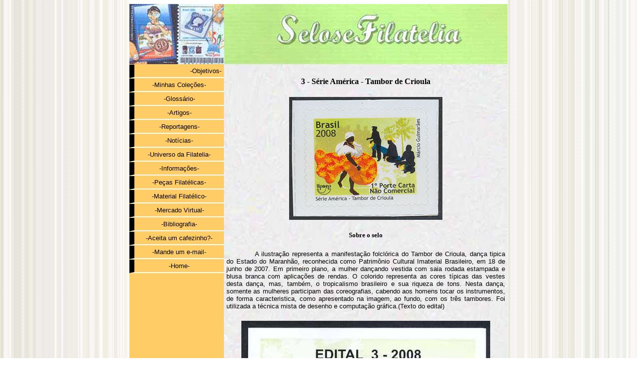

--- FILE ---
content_type: text/html
request_url: https://selosefilatelia.com.br/PastaLancamentos/003.html
body_size: 8384
content:
<!DOCTYPE html PUBLIC "-//W3C//DTD XHTML 1.0 Transitional//EN" "http://www.w3.org/TR/xhtml1/DTD/xhtml1-transitional.dtd">
<html xmlns="http://www.w3.org/1999/xhtml">
<head>
<meta name="verify-v1" content="BXpfkDTRDtiex/U5gLS6xFe5J5c2W/vSv4O99rjoqHQ=" />
<title>3 - Série América - Tambor de Crioula</title>
<!--Selos, blocos, carnets, carimbos, carimbos comemorativos, carimbos de primeiro dia de circulação, envelopes
de primeiro dia de circulação-FDCs, envelopes circulados, máximos postais, inteiros postais, flâmulas,
material filatelico em geral, catalogos, livros técnicos, montagem de coleções, albuns e classificadores, 
noticias sobre filatelia-->
<meta http-equiv="Content-Type" content="text/html; charset=iso-8859-1">
<META NAME="description" CONTENT="SeloseFilatelia. Colecionismo com enfoque em filatelia.">
<META NAME="keywords" CONTENT="filatelia, selos, blocos, carnets, carimbos, carimbos comemorativos, carimbos 
de primeiro dia de circulação, envelopesde primeiro dia de circulação-FDCs, envelopes circulados, máximos 
postais, inteiros postais, flâmulas,material filatelico em geral, catalogos, livros técnicos, montagem de coleções, albuns e classificadores, 
noticias sobre filatelia. comerciantes filatelicos, agências filatelicaa, sociedades filatelicas, clubes
filatélicos">
<META NAME="rating" CONTENT="General">
<META NAME="revisit-after" CONTENT="7 days">
<meta NAME="Author" CONTENT="Joao Alberto Correia da Silva">
<META name="title" content="SeloseFilatelia. Colecionismo com enfoque em filatelia">
<META NAME="ROBOTS" CONTENT="ALL">
<meta NAME="language" CONTENT="Portuguese">
<meta http-equiv="Content-Type" content="text/html; charset=iso-8859-1">
<link href="../estilo.css" rel="stylesheet" type="text/css"/>
</head>
<body>
	<div id="divao">
		<div id="top">
		</div>
		<div id="esquerda">
			<a href="../objetivos.html" align="right">-Objetivos-</a> 
			<a href="../colecoes.html">-Minhas Coleções-</a>
			<a href="../glossario.html">-Glossário-</a>
			<a href="../artigos.html">-Artigos-</a>
			<a href="../reportagens.html">-Reportagens-</a>
			<a href="../noticias.html">-Notícias-</a>
			<a href="../entidades.html">-Universo da Filatelia-</a>
			<a href="../informacoes.html">-Informações-</a>
			<a href="../pecas.html">-Peças Filatélicas-</a>
			<a href="../material.html">-Material Filatélico-</a>
			<a href="../mercado.html">-Mercado Virtual-</a>
			<a href="../bibliografia.html">-Bibliografia-</a>
			<a href="../cafe.html">-Aceita um cafezinho?-</a>
			<a href="mailto: jalbertocs@selosefilatelia.com">-Mande um e-mail-</a>
			<a href="../index.html">-Home-</a>
		</div>
		<div id="direita">
			<h4 align="center">3 - Série América - Tambor de Crioula</h4>
			<h5 align="center"><img src="Album/3-selo.jpg"></h5>
			<h5 align="center">Sobre o selo</h5>
			<p>A ilustração representa a manifestação folclórica do Tambor de Crioula, dança tipica do 
			Estado do Maranhão, reconhecida como Patrimônio Cultural Imaterial Brasileiro, em 18 de junho 
			de 2007. Em primeiro plano, a mulher dançando vestida com saia rodada estampada e blusa branca 
			com aplicações de rendas. O colorido representa as cores típicas das vestes desta dança, mas, 
			também, o tropicalismo brasileiro e sua riqueza de tons. Nesta dança, somente as mulheres 
			participam das coreografias, cabendo aos homens tocar os instrumentos, de forma caracteristica, 
			como apresentado na imagem, ao fundo, com os três tambores. Foi utilizada a técnica mista de 
			desenho e computação gráfica.(Texto do edital)</p>
			 <h5 align="center"><img src="Album/3-editalcapa.jpg"></h5>
			<h5>SÉRIE AMÉRICA Festas Nacionais - Tambor de Crioula Patrimônio Cultural lmaterial Brasileiro 
			Riqueza da Expressão Cultural Maranhense</h5>
			<p>Manifestação cultural de matriz africana, o Tambor de Crioula é um dos diversos elementos 
			que compõem a riquissima cultura popular do Maranhão. É tocado e dançado a qualquer tempo, no 
			carnaval, nas festas juninas e fora dessas manifestações populares, geralmente em louvor a São 
			Benedito.
			<p>O Tambor de Crioula é forma de expressão genuinamente maranhense. São três tambores de 
			madeira e, atualmente, também de PVC - o grande, o meião e o crivador - tocados por homens, 
			enquanto as mulheres dançam, embora, ainda que em menor número, haja grupos onde mulheres 
			tocam e homens dançam. Próximo à roda que se forma, é acesa uma fogueira para a "afinação" dos 
			instrumentos. A dança afro-maranhense guarda semelhanças com diversas outras danças brasileiras 
			e africanas, mas somente no Maranhão recebe esse nome.</p>
			<p>Mulheres de saias coloridas esvoaçantes saúdam-se na umbigada, cumprimento entre as dançarinas 
			que compõem a roda. Os três tambores podem ser acompanhados, ainda, por matracas, dois pedaços de pau 
			batidos no corpo do tambor grande, por trás de seu tocador e com palmas das dançarinas e do público 
			presente, que formam um circulo ao redor de tocadores e dançarinas, os quais são usualmente 
			denominados coreiros e coreiras.</p>
			<p>Estado com grandé contingente de afro-descendentes, o Maranhão mantém viva e pulsante essa 
			tradição secular, outrora praticada quase que exclusivamente em quilombos. Hoje, popularissima, é 
			ensinada em oficinas, onde os mestres passam seus saberes a interessados, sendo praticada em 
			quaisquer espaços privados e/ou públicos, inclusive nas antigas comunidades remanescentes quilombolas, 
			integrando as programações culturais oficiais das festas populares do estado.</p>
			<p>"Afinado a fogo, tocado a murro, dançado a coice", o dito popular é a perfeita tradução dessa 
			manifestação da cultura popular, que cada vez mais desperta paixões. Diante da importância do Tambor 
			de Crioula, estão instalados, na capital maranhense, a Capela de São Benedito, para louvores ao santo 
			padroeiro, e o Museu do Tambor de Crioula, onde é possível conhecer peças diversas e, por meio delas, 
			compreender melhor a história dessa rica forma de expressão popular.</p>
			<p>Recentemente, o Tambor de Crioula foi reconhecido como Patrimônio Cultural Imaterial Brasileiro, 
			com registro no Livro das Formas de Expressão do Instituto do Patrimônio Histórico e Artístico 
			Nacional- IPHAN, o que evidencia a importância e a originalidade dessa manifestação cultural de cunho 
			popular.</p>
			<p>Com este selo, os Correios ratificam, por meio da Filatelia, a missão de propagar os valores 
			nacionais e sua importância no contexto sociocultural do Brasil, ao mesmo tempo em que reforçam o 
			compromisso com a UPAEP - União Postal das Américas, Espanha e Portugal, assumido em 1989, de emitir 
			selos que expressem a realidade dos paises-membros no contexto dos temas/motivos definidos para a 
			Série América.</p>
			<p>João Batista Ribeiro Filho, Secretário de Estado da Cultura do Maranhão.(Texto do edital</p>
			<h5>Detalhes Técnicos</h5>
			<p>Edital nº 3</p> 
			<p>Artista: Márcio Guimarães Processo de Impressão: Rotogravura Folha com 30 selos Papel: 
			Cuchê gomado auto adesivo Valor	facial:	1°Porte Carta não Comercial Tiragem: 22.200.000 selos
			Área de desenho: 27mm x 21mm Dimensões do selo: 31mm x 25mm Picotagem: Semi-corte Data de 
			emissão: 1º/1/2008 Local de lançamento: São Luis/MA Impressão: Casa da Moeda do Brasil (Texto 
			do Edital)</p>
 			<p align="center">----------------------------------------------------------------------</p>
			<p>Foram montadas algumas peças filatélicas, com base no selo e carimbo comemorativo de primeiro
			dia de emissão. 
			<p>	Foram utilizados envelopes comuns para preparo de correspondência circulada com 
			data do dia de emissão (carimbo de postagem) e incluindo a aposição do carimbo comemorativo
			do 1º dia de circulação.</p> 
			<p>Alguns filatelistas (em cujo grupo me incluo) costumam, sempre que possivel, preparar 
			conjuntos múltiplos de selos - normalmente quadras - mediante aposição do carimbo 
			comemorativo.</p>
			<h5 align="center"><img src="Album/3-quadra.jpg"></h5>
			<h5 align="center"><img src="Album/3-envelope.jpg"></h5>
			<p align="center">Próxima Série: Clique no título.</p>
			<p><a href="004.html">4 - 200 Anos da Faculdade de Medicina da Bahia/200 Anos
			da Faculdade de Medicina da UFRJ</a></p>
		</div>
		<div id="rodape">Desenvolvimento: João Alberto Correia da Silva
		</div>
	</div>
</body>
</html>


--- FILE ---
content_type: text/css
request_url: https://selosefilatelia.com.br/estilo.css
body_size: 17219
content:

body{
  color:black;
  font-family:verdana;
  background:url("AlbumEstilos/fundo3.jpg") center;
   }
   
#target{
	color:black;
	background-color:#FFCC66;
	text-decoration:none;
	padding:5px;
	margin-top:1px;
	border-bottom:1px solid white;
	border-left:10px solid black;
	font-family:verdana,arial,sans-serif;
	font-size:small;
	}
	
#target a{
	color:black;
	font-family:verdana,arial,sans-serif;
	font-size:small;
	text-align:center;
	}
#divao{
	width: 760px;
	margin-left:auto;
	margin-right:auto;
	background:url(AlbumEstilos/fundocorpo.jpg);
	
	}
#classif{
	width: 750px;
	margin-left:auto;
	margin-right:auto;
	background:url("AlbumEstilos/fundocorpo.jpg");
	height:390px;
	}
#classifa{
	width: 250px;
	margin-left:auto;
	margin-right:auto;
	background:url("PastaMercado/Album/papjornal01a.jpg");
	height:390px;
	}
#classifb{
	width: 250px;
	margin-left:auto;
	margin-right:auto;
	background:url("PastaMercado/Album/papjornal01b.jpg");
	height:390px;
	}
	
	
#top{
text-align:right;
	width:760px;
	height:121px;
	background:url("AlbumEstilos/ImgR001.jpg");
	}
#esquerda{
	width:190px;
	float:left;
	background-color:#FFCC66;
	text-align:center;
	}
#esquerda a{
	color:black;
	background-color:#FFCC66;
	text-decoration:none;
	padding:5px;
	margin-top:1px;
	border-bottom:2px solid white;
	border-left:10px solid black;
	width:170px;
	display:block;
	font-family:verdana,arial,sans-serif;
	font-size:small;
	}
#esquerda a:hover{
	background-color:#000;
	display:block;
	color:white;
	}
#centro{
	width:335px;
	height:488px;
	font-weight:bolder;
	float:left;
	background:url("AlbumEstilos/papirusnovosubst.jpg");
	padding-left:27px;
	
	padding-right:13px;
	}
	
#corpo{
	width:760px;
	float:left;
	}
	
#direita{
	width:560px;
	float:left;
	background:url("AlbumEstilos/Fundomenu3.jpg");
	padding-left:5px;
	padding-right:5px;
	padding-top:5px;
	padding-bottom:5px;
	}

#direita a{
	color:black;
	font-family:verdana;
	font-size:small;
	text-align: center;
	display:block;
	text-decoration:none;
	}
	
#direita a:hover{
	color:silver;
	display:block;
	text-decoration:underline;
	}
	

#direita a{
	color:black;
	font-family:verdana;
	font-size:small;
	text-align: center;
	display:block;
	text-decoration:none;
	}
	
#direita a:hover{
	color:silver;
	display:block;
	text-decoration:underline;
	}
	
#direita2{
	width:180px;
	
	font-family:arial;
	text-align:center;
	font-size:small;
	font-weight:bold;
	font-style:italic;
	float:left;
	background:url("AlbumEstilos/jornal.jpg");
	padding-top:90px;
	padding-left:5px;
	}
#direita2 a{
	color:green;
	font-family:arial;
	font-weight:bold;
	font-size:medium;
	text-align:center;
	display:block;
	text-decoration:none;
	}
#direita2 a:hover{
	color:silver;
	text-decoration:underline;
	display:block;
	}
	
#direita3{
	width:185px;
	height:398px;
	background-color:#FFCC66;
	font-family:arial;
	text-align:center;
	font-size:small;
	font-weight:bold;
	font-style:italic;
	float:left;
	padding:5px;
	overflow:auto;
	}
#direita3 a{
	color:green;
	font-family:arial;
	font-weight:bold;
	font-size:medium;
	text-align:center;
	display:block;
	text-decoration:none;
	}
#direita3 a:hover{
	color:silver;
	text-decoration:underline;
	display:block;
	}
	
#direita4{
	width:185px;
	height:78px;
	background-color:#FFCC66;
	font-family:arial;
	text-align:center;
	font-size:12px;
	
	
	font-style:italic;
	float:left;
	padding-left:5px;
	padding-right:5px;
	
	padding-bottom:2px;
}
#menu{
	width:760px;
	background-color:#CCCCCC;
	height:auto;
	float:left;
	}
	
#menu a{
	color:black;
	background-color:#CCCCCC;
	text-decoration:none;
	text-align:center;
	padding:5px;
	margin-top:1px;
	border:5px solid black;
	
	width:164px;
	display:inline-block;
	font-family:verdana,arial,sans-serif;
	font-size:small;
	}
	
#menu a:hover{
	background-color:#CCCCCC
	display:inline-block;
	color:white;
	}

	
#boxcolec{
	width:134px;
	
	border:1px solid #CCCCCC;  
	text-align:center;
	font-size:small;
	background:url("AlbumEstilos/Fundomenu3.jpg");
	float:left;
	padding-left:4px;
	padding-top:5px;
	}
#boxcolec a:hover{
	color:silver;
	}
	
#boxclass{
	
	width:540px;
	background:url("AlbumEstilos/Fundomenu3.jpg");
	float:left;
	padding:6px;
	border:3px solid #CCCCCC;
	text-align:justify;
	overflow:auto; 
	} 
	
#box1{
	width:130px;
	height:130px;
	text-align: center;
	background:url("AlbumEstilos/Fundomenu3.jpg");
	float:left;
	padding-left:6px;
	padding-top:8px;
	}
	
	
#box2{
	width:245px;
	height:180px;
	text-align: center;
	background:url("AlbumEstilos/Fundomenu3.jpg");
	float:left;
	padding-left:36px;
	padding-top:27px;
	} 
	
#box3{
	width:565px;
	height:385px;
	float:right;
	background:url("AlbumEstilos/Fundomenu3.jpg");
	padding-left:5px;
	padding-top:10px;
}
#box3a{
	width:560px;
	height:385px;
	float:right;
	background:url("AlbumEstilos/Fundomenu3.jpg");
	padding-left:5px;
	padding-top:10px;
}
#box4{
	width:425px;
	height:60px;
	float:right;
	background:url("AlbumEstilos/Fundomenu3.jpg");
	padding-left:135px;
	padding-top:5px;
}
#box5{
	width:260px;
	height:385px;
	float:right;
	background:url("AlbumEstilos/Fundomenu3.jpg");
	display:block;
	padding-left:15px;
	padding-top:10px;
}
#box6{
	width:530px;
	float:right;
	background:url("AlbumEstilos/Fundomenu3.jpg");
	display:block;
	padding-left:15px;
	padding-top:25px;
}
#box7{
	width:560px;
	float:right;
	background:url("AlbumEstilos/Fundomenu3.jpg");
	display:block;
	padding-left:5px;
	padding-left:5px;
	padding-top:5px;
	}
	
#box8{
	width:500px;
	height:660px;
	float:right;
	background:url("AlbumEstilos/Fundomenu3.jpg");
	padding-left:5px;
	padding-left:5px;
	padding-top:5px;
	}
#box9{
	width:550px;
	height:408px;
	float:left;
	background:url("AlbumEstilos/albumcoruja.jpg");
	padding-left:5px;
	padding-right:5px;
	padding-top:5px;
	padding-bottom:5px;
	}
	
#box9 a{
	color:black;
	font-family:verdana;
	font-size:small;
	text-align: left;
	display:block;
	text-decoration:none;
	}
	
#box9 a:hover{
	color:silver;
	display:block;
	text-decoration:underline;
	}

#box10 {
	width:250px;
	
	float:right;
	background:url("AlbumEstilos/Fundomenu3.jpg");
	display:block;
	padding-left:15px;
	padding-top:10px;
	overflow:auto;
	}
#caixa{
	height:365px; 
	width:545px;
	text-align: left;
	font-size:large;
	overflow:auto; 
	background:white;
	margin-bottom:0px;
	border:1px solid #CCCCCC; 
	padding-left:10px;
	padding-top:0.5em; 
	padding-bottom:0,5em;
	}
	
	
	
#caixa2 {
	height:50px; 
	width:555px;
	text-align: left;
	font-size:large;
	overflow:auto; 
	background:white;
	margin-bottom:0px;
	border:1px solid #CCCCCC; 
	padding-top:5px; 
	padding-bottom:50x;
	}
	
#caixaalbum{
	width:530px;
	float:left;
	background:url("AlbumEstilos/Fundomenu3.jpg");
	display:block;
	padding-left:5px;
	padding-top:25px;
}

#caixaalbum1{
	width:540px;
	height:800px;
	float:left;
	background:url("AlbumEstilos/Fundomenu3.jpg");
	display:block;
	overflow:auto;
	padding-left:5px;
	padding-top:25px;
}
#caixabibliografia {
	width:240px;
	height:180px;
	border:1px solid #CCCCCC; 
	text-align: center;
	background:url("AlbumEstilos/Fundomenu3.jpg");
	float:left;
	padding-left:36px;
	padding-top:27px;
	} 

#caixabrasil{
	width:550px;
	height:400px;
	float:right;
	background:url("AlbumEstilos/Album-bandeiras.jpg");
	padding-left:5px;
	padding-right:5px;
	padding-top:5px;
	padding-bottom:5px;
	}
	
#caixabrasil a{
	color:black;
	font-family:verdana;
	font-size:small;
	text-align: left;
	display:block;
	text-decoration:none;
	}
		
#caixacol{
	width:530px;
	float:right;
	background:url("AlbumEstilos/Fundomenu3.jpg");
	display:block;
	padding-left:15px;
	padding-top:25px;
	}
	
#caixacorujas{
	width:550px;
	height:400px;
	float:left;
	background:url("AlbumEstilos/albumcoruja.jpg");
	padding-left:5px;
	padding-right:5px;
	padding-top:5px;
	padding-bottom:5px;
	}
	
#caixacorujas a{
	color:black;
	font-family:verdana;
	font-size:small;
	text-align: left;
	display:block;
	text-decoration:none;
	}
	
#caixacorujas a:hover{
	color:silver;
	display:block;
	text-decoration:underline;
	}
	
#caixaxadrez{
	width:550px;
	height:520px;
	float:left;
	background:url("AlbumEstilos/xadrez001.jpg");
	padding-left:5px;
	padding-right:5px;
	padding-top:5px;
	
	}
	
#caixaxadrez a{
	color:black;
	font-family:verdana;
	font-size:small;
	text-align: left;
	display:block;
	text-decoration:none;
	}
	
#caixaxadrez a:hover{
	color:silver;
	display:block;
	text-decoration:underline;
	}
	
#caixamaximos{
	width:550px;
	height:400px;
	float:center;
	background:url("AlbumEstilos/albummaximos.jpg");
	padding-left:5px;
	padding-right:5px;
	padding-top:3px;
	padding-bottom:24px;
	color:#FFFFFF;
	}
	
#caixamaximos a{
	color:black;
	font-family:verdana;
	font-size:small;
	text-align: left;
	display:block;
	text-decoration:none;
	}
	
#caixamaximos a:hover{
	color:silver;
	display:block;
	text-decoration:underline;
	}
	
#caixamax-lista {
	width:200px;
	height:220px;
	overflow: auto;
	padding: 0px; 
	background-color:#ecf8ef;
	margin-bottom: 0px; 
	border: 1px solid black; 
	padding-left: 5px; 
	padding-top: 20 px; 
	padding-bottom: 20px;
	}	

	}
	
#caixamaximosnao{
	width:550px;
	height:400px;
	float:center;
	background:url("AlbumEstilos/albummaximosnao.jpg");
	padding-left:5px;
	padding-right:5px;
	padding-top:5px;
	padding-bottom:5px;
	color:#FFFFFF;
	}
	
#caixamaximosnao a{
	color:black;
	font-family:verdana;
	font-size:small;
	text-align: left;
	display:block;
	text-decoration:none;
	}
	
#caixamaximosnao a:hover{
	color:silver;
	display:block;
	text-decoration:underline;
	}



#caixamaxnao-lista {
	width:165px;
	height:165px;
	overflow: auto;
	padding: 0px; 
	background-color:#ecf8ef;
	margin-bottom: 0px; 
	border: 1px solid black; 
	padding-left: 5px; 
	padding-top: 20 px; 
	padding-bottom: 20px;
	}	

#caixapaises {
	width:250px;
	height:320px;
	overflow: auto;
	padding: 0px; 
	background-color:#ecf8ef;
	margin-bottom: 0px; 
	border: 1px solid black; 
	padding-left: 5px; 
	padding-top: 20 px; 
	padding-bottom: 20px;
	}
#caixaentidades {
	height:436px; 
	width:538px;
	text-align: left;
	font-size:large;
	overflow:auto; 
	background:white;
	margin-bottom:0px;
	border:1px solid #CCCCCC; 
	padding-left:10px;
	padding-right:10px;
	padding-top:5px; 
	padding-bottom:5px;
	}

#caixaitaipu {
	width:550px;
	float:right;
	background:url("AlbumEstilos/Fundomenu3.jpg");
	display:block;
	overflow:auto;
	padding-left:5px;
	padding-left:5px;
	padding-top:5px;
	}
	
#caixamaxnao {
	width:550px;
	float:right;
	background:url("AlbumEstilos/Fundomenumax.jpg");
	display:block;
	overflow:auto;
	padding-left:5px;
	padding-left:5px;
	padding-top:5px;
	}

	
#caixajornal {
	height:360px; 
	width:545px;
	text-align: left;
	font-size:large;
	overflow:auto; 
	background:white;
	margin-bottom:0px;
	border:1px solid #CCCCCC; 
	padding-left:10px;
	padding-top:5px; 
	padding-bottom:5px;
	}
	
#caixajornal2 {
	height:460px; 
	width:545px;
	text-align: left;
	font-size:large;
	overflow:auto; 
	background:white;
	margin-bottom:0px;
	border:1px solid #CCCCCC; 
	padding-left:10px;
	padding-top:5px; 
	padding-bottom:5px;
	}
	
#caixajornal1 {
	height:435px; 
	width:545px;
	text-align: left;
	font-size:large;
	overflow:auto; 
	background:white;
	margin-bottom:0px;
	border:1px solid #CCCCCC; 
	padding-left:10px;
	padding-top:5px; 
	padding-bottom:5px;
	}
	
#caixalancamentos {
	height:400px; 
	width:530px;
	text-align: left;
	font-size:large;
	overflow:auto; 
	
	margin-bottom:0px;
	border:1px solid #CCCCCC; 
	padding-left:10px;
	padding-top:1px; 
	padding-bottom:9px;
	}
	
#caixaseries {
	width:175px;
	height:300px;
	overflow: auto;
	padding: 0px; 
	background-color:#ecf8ef;
	margin-bottom:0px; 
	padding-left:5px; 
	padding-top:20 px; 
	padding-bottom:20px;
	}

#caixareportagens {
	width:270px;
	height:345px;
	float:left;
	text-align: left;
	font-size:large;
	background:white;
	margin-bottom:0px;
	border:2px solid black; 
	padding-left:5px;
	padding-top:5px; 
	padding-bottom:4px;
	}
	
#caixaselo-ver {
	width:350px;
	float:left;
	background:url("AlbumEstilos/Fundomenu3.jpg");
	padding-left:100px;
	padding-right:100px;
	padding-top:10px;
	padding-bottom:10px;
	}
	
#jornalautor {
	width:350px;
	float:right;
	padding-left:10px;
	text-align: right;
	font-size:large;
	font-weight:bold;
	font-style:italic;
	}
	
#jornalcorpo{
	width:560px;
	float:left;
	background:url("AlbumEstilos/Fundomenu3.jpg");
	padding-left:5px;
	padding-right:5px;
	padding-top:5px;
	padding-bottom:5px;
	}

#jornalcorpo a{
	color:black;
	font-family:verdana;
	font-size:small;
	text-align: center;
	display:block;
	text-decoration:none;
	}
		
#jornalcoluna1{
	width:178px;
	float:left;
	text-align: center;
	font-size:small;
	}

	
#pagcolant{
	width:510px;
	margim:5px;
	float:right;
	border:1px solid black; 
	padding-top:5px;
	padding-bottom:5px;
	font-family:verdana;
	padding-left:15px;
	padding-right:5px;
	font-size:small;
	text-align: center;
	clear:both;
	background:url("AlbumEstilos/Fundomenu5.jpg");
	}
#pagcol{
	width:530px;
	float:right;
	background:url("AlbumEstilos/Fundomenu3.jpg");
	display:block;
	padding-left:15px;
	padding-top:25px;
}

#pagcolm{
	width:530px;
	float:right;
	background:url("AlbumEstilos/Fundomenu3.jpg");
	display:block;
	border:1px solid black;
}

#pagart{
	width:750px;
	float:right;
	background-color:#E8F1F1;
	display:block;
	
	padding:5px;
	}
	
#paggloss{
	width:759px;
	float:right;
	background-color:#E8F1F1;
	display:block;
	
	
}

#paggloss0{
	height:400px; 
	width:759px;
	text-align: left;
	font-size:large;
	overflow:auto; 
	
	margin-bottom:0px;
	
	
	
	
	
	}

#paggloss0 a{
	color:black;
	font-family:verdana;
	font-size:small;
	text-align: center;
	display:block;
	text-decoration:none;
	}
	
#paggloss0 a:hover{
	color:silver;
	display:block;
	text-decoration:underline;
	}
#paggloss1{
	width:200px;
	float:left;
	background-color:#E8F1F1;
	display:block;
	border:1px solid black;
	padding:5px;
}
#paggloss2{
	width:180px;
	float:left;
	background-color:#E8F1F1;
	display:block;
	border:1px solid black;
	padding:5px;
}
#paggloss3{
	width:343px;
	float:right;
	background-color:#E8F1F1;
	display:block;
	
	border:1px solid black;
	padding:5px;
}
#paggloss4{
	width:200px;
	float:left;
	background-color:#E8F1F1;
	display:block;
	height:200px;
	padding:5px;
}
#paggloss5{
	width:182px;
	float:left;
	background-color:#E8F1F1;
	display:block;
	height:200px;
	padding:5px;
}
#paggloss6{
	width:330px;
	float:right;
	background-color:#E8F1F1;
	display:block;
	height:200px;
	
	padding:5px;
}
#paggloss7{
	width:135px;
	float:left;
	background-color:#E8F1F1;
	display:block;
	
	padding:5px;
	border:1px solid black;
}
#paggloss7a{
	width:136px;
	float:left;
	background-color:#E8F1F1;
	display:block;
	
	padding:5px;
	border:1px solid black;
}
#paggloss8{
	width:136px;
	float:left;
	background-color:#E8F1F1;
	display:block;
	height:120px;
	padding:5px;
	border:1px solid black;
}

#pagemissoes{
	width:750px;
	float:right;
	background-color:#E8F1F1;
	
	
	padding:5px;
}

#pagemissoes h2{
	font-style:italic;
}

#pagmaxfla{
	width:746px;
	float:right;
	background-color:#f0eedf;
	display:block;
	border:2px solid #dcd6a2;
	padding:5px;
}

#pagmaxfladet {
	width:746px;
	height:300px;
	float:right;
	background-color:#f0eedf;
	display:block;
	border:2px solid #dcd6a2;
	padding:5px;
	overflow:auto;
	
	}

#pagmaxmax{
	width:600px;
	height:420px;
	float:center;
	background-color:#bea42d;
	margin-left:60px;
	
	padding-top:15px;
	padding-left:15px;
	padding-right:15px;
}

#pagmaxmaxv{
	width:200px;
	height:200px;
	float:center;
	background-color:#bea42d;
	margin-left:240px;
	color:#FFFFFF;
	padding-top:15px;
	padding-left:15px;
	padding-right:15px;
	
}

#pagmaxtudo{
	width: 610px;
	margin-left:auto;
	margin-right:auto;
	background:url("AlbumEstilos/fundocorpo.jpg");
	height:39px;
}
#pagmax{
	width:600px;
	height:200px;
	float:center;
	background-color:#030303;
	display:block;
	
	padding:5px;
}
#pagmax1{
	width:600px;
	float:center;
	background-color:#E8F1F1;
	display:block;
	
	padding:5px;
}
#prerodape{
	width:750px;
	padding:5px;
	font-family:verdana;
	font-size:large;
	text-align:center;
	clear:both;
	background-color:#FFCC66;
	border-top:1px solid white;
	border-bottom:1px solid white;
	text-decoration:none;
	}

#prerodape a{
	color:green;
	text-decoration:none;
	font-family:verdana;
	font-size:small;
	text-align:center;
	}	
	
#prerodape a:hover{
	color:black;
	text-decoration:none;
	
	}
		
#rodape{
	width:760px;
	padding-top:5px;
	padding-bottom:5px;
	font-family:verdana;
	font-size:small;
	text-align: center;
	clear:both;
	background-color:#FFCC66;
	border-top:5px solid #FFF;
	}
	
#rodape a:hover{
	color:black;
	}
#rodape a{
	color:green;
	text-decoration:none;
	}
	
#rodapemax{
	width:600px;
	padding-top:5px;
	padding-bottom:5px;
	font-family:verdana;
	font-size:small;
	text-align: center;
	clear:both;
	background-color:#FFCC66;
	}
br{	
	color:0000ff;
	font-family:arial,sans-serif;
	font-size:small;
	}

p{
	color:0000ff;
	font-family:arial,sans-serif;
	font-size:small;
	text-indent:1.5cm;
	text-align:justify;
	}
	
ul{
	width:180px;
	height:200px;
	overflow: auto;
	padding: 0px; 
	background-color:#ecf8ef;
	margin-bottom: 0px; 
	border: 1px solid black; 
	padding-left: 5px; 
	padding-top: 20 px; 
	padding-bottom: 20px;
	}

h{
	text-align: center;
	}
					


-->
		